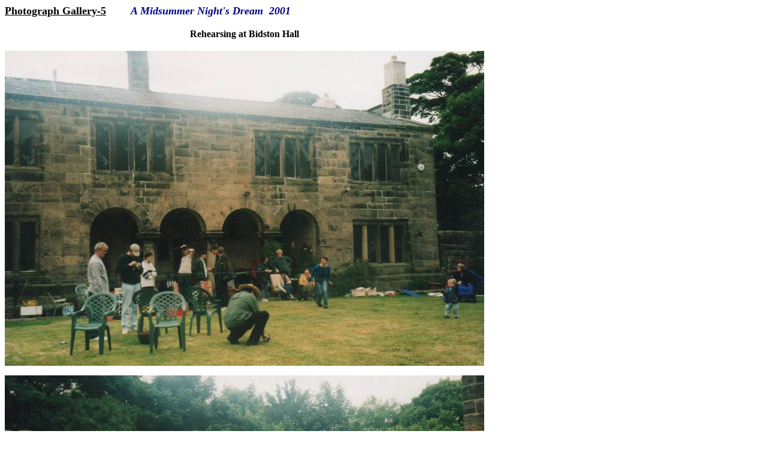

--- FILE ---
content_type: text/html; charset=UTF-8
request_url: http://hillbarkplayers.co.uk/images/2001/photo2001-5.html
body_size: 1694
content:


<html>
<title>Photo Gallery 5-Bidston Hall</title>


    <p align="left"><b><font size="+1"><u>Photograph Gallery-5</u><i>&nbsp;<font color="#000080" size="3">&nbsp;&nbsp;&nbsp;&nbsp;&nbsp;&nbsp;&nbsp;&nbsp;&nbsp;</font></i></font><i><font color="#000080" size="4">A Midsummer 
	Night's Dream&nbsp; 2001</font></i></b>    </p>
    <table width="799" border="0">
      <tr>
        <th scope="col">Rehearsing at Bidston Hall</th>
      </tr>
    </table>
    <p><img src="2001-Dream--aphoto-22.jpg" width="800" height="526"></p>
    <p><img src="2001-Dream--aphoto-20.jpg" width="800" height="564"></p>
<p align="left"><img src="2001-Dream--aphoto-21.jpg" width="800" height="401"></p>
<p align="left"><img src="2001-Dream-John-Quirk-set-2.jpg" width="800" height="301"></p>
    <p align="left"><img src="2001-Dream--aphoto-23.jpg" width="800" height="699"></p>
    <p align="left"><b><i><font color="#000080" size="4"><img src="2001-Dream--photo-21.jpg" width="800" height="571"><br>
    <br>
    </font></i></b>&nbsp;<img src="2001-Dream--aphoto-24.jpg" width="800" height="421"> </p>
<p align="left">&nbsp;<img src="2001-Dream--photo-22.jpg" width="800" height="840"></p>
<p align="left"><img src="2001-Dream--aphoto-25.jpg" width="800" height="536"></p>
<p align="left"><img src="2001-Dream--aphoto-30.jpg" width="800" height="628"></p>
<p align="left"><img src="2001-Dream--aphoto-26.jpg" width="800" height="496"></p>
<p align="left"><img src="2001-Dream--aphoto-27.jpg" width="800" height="496"></p>
<p align="left"><img src="2001-Dream--aphoto-28.jpg" width="800" height="406"></p>
<p align="left"><img src="2001-Dream--aphoto-29.jpg" width="800" height="588"><br>
</p>
</body>
</html>